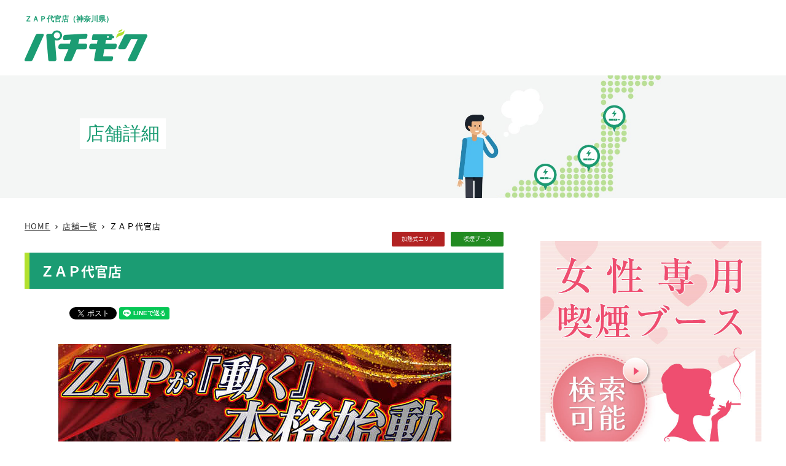

--- FILE ---
content_type: text/html; charset=UTF-8
request_url: https://pachimoku.com/hall/details/116918
body_size: 21868
content:
<!DOCTYPE html>
<html lang="ja" class="col2">
<head>

<title>ＺＡＰ代官店（神奈川県）｜加熱式たばこ（電子タバコ）の吸えるパチンコ店検索サイト パチモク</title>
<meta charset="UTF-8">
<meta name="viewport" content="width=device-width, initial-scale=1.0">
<meta http-equiv="X-UA-Compatible" content="IE=edge">
<meta name="description" content="ＺＡＰ代官店｜加熱式たばこ（電子タバコ）が吸えるパチンコ店を検索するなら、パチモクにお任せください！愛煙家の皆様、ぜひご活用ください。">
<meta name="keywords" content="加熱式たばこ,電子タバコ,パチンコ,全国,喫煙,アイコス,ホール,ＺＡＰ代官店">
<meta name="csrf-token" content="uJhWBNyxfl7IhTfhawocSkfX6iuuDVij5cN6hq3u">

<link rel="stylesheet" href="https://pachimoku.com/_common/css/base.css">
<link rel="stylesheet" href="https://pachimoku.com/_common/css/rwd.css">
<link rel="stylesheet" href="https://pachimoku.com/_common/css/parts.css">
<link rel="stylesheet" href="https://pachimoku.com/_common/css/template.css">

<link rel="stylesheet" href="//fonts.googleapis.com/earlyaccess/notosansjapanese.css">
<link href="https://fonts.googleapis.com/icon?family=Material+Icons" rel="stylesheet">

<link rel="shortcut icon" href="https://johojima.com/pachimoku/favicon.ico" />

<!--[if lt IE 9]>
<script src="./js/html5.js"></script>
<![endif]-->
<script src="https://pachimoku.com/_common/js/jquery.js" charset="utf-8"></script>
<script src="https://pachimoku.com/_common/js/jquery-migrate.js" charset="utf-8"></script>

<script src="https://pachimoku.com/_common/js/banner-side.js" charset="utf-8"></script>

<!-- Global Site Tag (gtag.js) - Google Analytics -->
<script async src="https://www.googletagmanager.com/gtag/js?id=UA-106735472-1"></script>
<script>
  window.dataLayer = window.dataLayer || [];
  function gtag(){dataLayer.push(arguments)};
  gtag('js', new Date());

  gtag('config', 'UA-106735472-1');
</script>
<script data-ad-client="ca-pub-5058195297915448" async src="https://pagead2.googlesyndication.com/pagead/js/adsbygoogle.js"></script>
</head>

<body class="home">

<!--▼サイトヘッダー-->
<header id="top" class="site-header">

	<div class="site-header-in">
		<div class="box-header-cont">
			<div class="header-cont-l">
				<h1 class="site-copy">ＺＡＰ代官店（神奈川県）
</h1>
				<div class="site-img"><a href="https://pachimoku.com"><img src="https://pachimoku.com/_common/images/logo.png" alt="禁煙パチンコポータルサイト" width="415" height="40"/></a></div>
			</div>
			<div class="header-cont-r">
			<script async src="https://pagead2.googlesyndication.com/pagead/js/adsbygoogle.js"></script>
<!-- パチモク上部 -->
<ins class="adsbygoogle"
     style="display:inline-block;width:728px;height:90px"
     data-ad-client="ca-pub-5058195297915448"
     data-ad-slot="5736168251"></ins>
<script>
     (adsbygoogle = window.adsbygoogle || []).push({});
</script>
			</div>
            </div>
		</div>
	<!--</div>-->

	<div class="cover-visual">
		<div class="cover-visual-contents inner clearfix">
				<div class="cover-visual-cont-l utimen-copy">
		<h1 class="utimen">店舗詳細</h1>
	</div>
			<div class="cover-visual-cont-r"><!--<img src="https://pachimoku.com/_common/images/woman.png">--></div>
		</div>
	</div>

</header>
<!--▲サイトヘッダー-->

<div class="main-body">
	<div class="main-body-in">


		
			<!--▼パンくずリスト-->
	<div class="breadcrumb"><a href="https://pachimoku.com">HOME</a>
	 <i class="material-icons ic-breadcrumb">keyboard_arrow_right</i>
	 <a href="https://pachimoku.com/hall">店舗一覧</a>
	 <i class="material-icons ic-breadcrumb">keyboard_arrow_right</i> ＺＡＰ代官店</div>
	<!--▲パンくずリスト-->

		<!--▼メインコンテンツ-->
		
		
	<main>
		<div class="main-conts">

		<section class="section-wrap">
			<div class="section-in">

<p style="text-align:right;margin: -15px 0 0;"><span class="ic-info bg-FireBrick ic-info-details" style="margin:0;">加熱式<br>エリア</span><span class="ic-info bg-ForestGreen ic-info-details" style="margin:0 0 0 10px;">喫煙<br>ブース</span></p>

<h2 style="margin: 10px 0 30px;">ＺＡＰ代官店</h2>

<div class="box-share">
	<ul>
		<!--Facebookボタン-->
		<li>
			<iframe src="https://www.facebook.com/plugins/share_button.php?href=https%3A%2F%2Fpachimoku.com%2F&layout=button&size=small&appId=665523734274863&width=69&height=20" width="69" height="20" style="border:none;overflow:hidden" scrolling="no" frameborder="0" allowfullscreen="true" allow="autoplay; clipboard-write; encrypted-media; picture-in-picture; web-share"></iframe>
		</li>
		<!--ツイートボタン-->
		<li>
			<a href="https://twitter.com/share?ref_src=twsrc%5Etfw" class="twitter-share-button" data-show-count="false">Tweet</a><script async src="https://platform.twitter.com/widgets.js" charset="utf-8"></script>
		</li>
		<!--LINEボタン-->
		<li>
			<div class="line-it-button" data-lang="ja" data-type="share-a" data-ver="3" data-url="https://pachimoku.com/" data-color="default" data-size="small" data-count="false" style="display: none;"></div><script src="https://www.line-website.com/social-plugins/js/thirdparty/loader.min.js" async="async" defer="defer"></script>
		</li>
		<!--はてなボタン-->
		<li>
			<a href="https://b.hatena.ne.jp/entry/" class="hatena-bookmark-button" data-hatena-bookmark-layout="basic-label" data-hatena-bookmark-lang="ja" title="このエントリーをはてなブックマークに追加"><img src="https://b.st-hatena.com/images/v4/public/entry-button/button-only@2x.png" alt="このエントリーをはてなブックマークに追加" width="20" height="20" style="border: none;" /></a><script type="text/javascript" src="https://b.st-hatena.com/js/bookmark_button.js" charset="utf-8" async="async"></script>
		</li>
	</ul>
</div>

<div class="box-top-photo">
	<p>
		<img src="https://pachimoku.com/hallimages/116918_3255.jpg" alt="ＺＡＰ代官店">
	</p>

	
</div>

<h3 class="midashi2">店舗基本情報</h3>


<table class="info_area">
<tbody>
<tr>
	<td class="info-item">店舗名</td>
	<td>ＺＡＰ代官店</td>
</tr>
<tr>
	<td class="info-item">住所</td>
	<td>神奈川県大和市代官3-10-3</td>
</tr>
<tr>
	<td class="info-item">営業時間</td>
	<td>
		
					
												
														
					09:00～22:45
			</td>
</tr>

<tr>
	<td class="info-item">パチンコ台数（料金）</td>
	<td>
					160台
		
								</td>
</tr>
<tr>
	<td class="info-item">スロット台数（料金）</td>
	<td>
					168台
		
								</td>
</tr>

<tr>
	<td class="info-item">総台数</td>
	<td>
					328台
			</td>
</tr>

<tr>
	<td class="info-item">喫煙環境</td>
	<td>
		加熱式たばこプレイエリア完備&nbsp;&nbsp;
		屋内喫煙ブース完備&nbsp;&nbsp;
		</td>
</tr>
<tr>
	<td class="info-item">店舗URL</td>
	<td>
						<a href="https://www.p-world.co.jp/kanagawa/zap-daikan.htm" target="_blank">https://www.p-world.co.jp/kanagawa/zap-daikan.htm</a>
			</td>
</tr>

</tbody>
</table>


<div class="shop-attention">※当サイトの店舗データは<a href="https://p-search.jp/">新ピーサーチ</a>を利用しております</div>

<!-----インフィード広告1----->
<div style="margin-bottom:30px; text-align:center;">
<script async src="https://pagead2.googlesyndication.com/pagead/js/adsbygoogle.js"></script>
<ins class="adsbygoogle"
     style="display:block"
     data-ad-format="fluid"
     data-ad-layout-key="-f9+4w+7x-eg+3a"
     data-ad-client="ca-pub-5058195297915448"
     data-ad-slot="3943098020"></ins>
<script>
     (adsbygoogle = window.adsbygoogle || []).push({});
</script>
</div>

<br />

<div class="shop-attention">※設置機種一覧データは毎週金曜日に自動更新されます（最新データではない可能性がございますのでご了承ください）</div>

<form method="get" action="https://pachimoku.com/hall" id="list_back" name="list_back">
	<div class="box-btn">
		<button class="btn btn-form01 btn-form-orange"><span>店舗一覧に戻る</span></button>
	</div>
</form>

<!-----関連広告1----->
<script async src="https://pagead2.googlesyndication.com/pagead/js/adsbygoogle.js"></script>
<ins class="adsbygoogle"
     style="display:block"
     data-ad-format="autorelaxed"
     data-ad-client="ca-pub-5058195297915448"
     data-ad-slot="5938705972"></ins>
<script>
     (adsbygoogle = window.adsbygoogle || []).push({});
</script>

			</div><!--section-in-->
		</section>


		</div>	
	</main>

		<!--▲メインコンテンツ-->

		
		
																																																																																																																																																																																																																																																								

		<!--▼サブコンテンツ-->
		<aside class="sub-conts">

            <!-----▽サイド／広告▽----->
			<!-----△サイド／広告△----->

			<!-----▽サイド／アドセンス▽----->
            <div class="box-side-bnr">
				<script type="text/javascript">images.put() ;</script>
            </div>
            <!-----△サイド／アドセンス△----->

            <!-----▽サイド／店舗登録申請フォーム▽----->
            <div class="box-side-bnr">
				<a href="/guide">
					<img alt="広告掲載のご案内" src="https://pachimoku.com/_common/images/bnr-tenpo.jpg">
				</a>
			</div>
			<!-----△サイド／店舗登録申請フォーム△----->

			<!-----▽サイド／キーワード検索▽----->
			<section class="section-wrap">
				<div class="section-in">
					<h3 class="section-title obi-sidebar">キーワード検索</h3>
					<div class="search-box">
						<form method="post" action="https://pachimoku.com/hall" id="right_search_free" name="right_search_free">
							<input type="text" name="freeword" value="">
							<button class="btn-search"><img alt="検索" width="32" height="20" src="https://pachimoku.com/_common/images/icon/icon-btn-search.png"></button>

							<input type="hidden" name="_token" value="uJhWBNyxfl7IhTfhawocSkfX6iuuDVij5cN6hq3u">
						</form>
						(店舗名または住所)
					</div>
				</div>
			</section>
			<!-----△サイド／キーワード検索△----->

			<!-----▽サイド／エリア検索▽----->
			<section class="section-wrap">
				<div class="section-in">
					<form method="post" action="https://pachimoku.com/hall" id="right_search" name="right_search">
					<h3 class="section-title obi-sidebar">エリア検索</h3>
					<div class="search-box">
						<div class="menu-side-cont">
							<ul class="of-parent">
								<li>
									<select id="right_category_id" name="right_category_id">
										<option value="">種類を選択</option>
																				<option value="1" >加熱式たばこプレイエリア完備</option>
																				<option value="2" >屋内喫煙ブース完備</option>
																				<option value="3" >女性専用喫煙ブース完備</option>
																			</select>
								</li>
								<li>
									<select id="right_pref" name="right_pref">
										<option value="" selected>都道府県を選択</option>
																																	<option value="1" >北海道</option>
																							<option value="2" >青森県</option>
																							<option value="3" >岩手県</option>
																							<option value="4" >宮城県</option>
																							<option value="5" >秋田県</option>
																							<option value="6" >山形県</option>
																							<option value="7" >福島県</option>
																																												<option value="8" >茨城県</option>
																							<option value="9" >栃木県</option>
																							<option value="10" >群馬県</option>
																							<option value="11" >埼玉県</option>
																							<option value="12" >千葉県</option>
																							<option value="13" >東京都</option>
																							<option value="14" >神奈川県</option>
																																												<option value="15" >新潟県</option>
																							<option value="16" >富山県</option>
																							<option value="17" >石川県</option>
																							<option value="18" >福井県</option>
																							<option value="19" >山梨県</option>
																							<option value="20" >長野県</option>
																							<option value="21" >岐阜県</option>
																							<option value="22" >静岡県</option>
																							<option value="23" >愛知県</option>
																							<option value="24" >三重県</option>
																																												<option value="25" >滋賀県</option>
																							<option value="26" >京都府</option>
																							<option value="27" >大阪府</option>
																							<option value="28" >兵庫県</option>
																							<option value="29" >奈良県</option>
																							<option value="30" >和歌山県</option>
																																												<option value="31" >鳥取県</option>
																							<option value="32" >島根県</option>
																							<option value="33" >岡山県</option>
																							<option value="34" >広島県</option>
																							<option value="35" >山口県</option>
																							<option value="36" >徳島県</option>
																							<option value="37" >香川県</option>
																							<option value="38" >愛媛県</option>
																							<option value="39" >高知県</option>
																																												<option value="40" >福岡県</option>
																							<option value="41" >佐賀県</option>
																							<option value="42" >長崎県</option>
																							<option value="43" >熊本県</option>
																							<option value="44" >大分県</option>
																							<option value="45" >宮崎県</option>
																							<option value="46" >鹿児島県</option>
																							<option value="47" >沖縄県</option>
																														</select>
								</li>
								<li><button class="btn btn-form01 btn-form-green"><span>この条件で検索する</span></button></li>
							</ul>
						</div>
					</div>

					<input type="hidden" name="_token" value="uJhWBNyxfl7IhTfhawocSkfX6iuuDVij5cN6hq3u">
					</form>
				</div>
			</section>
			<!-----△サイド／エリア検索）△----->

<div class="box-side-bnr">
<script async src="https://pagead2.googlesyndication.com/pagead/js/adsbygoogle.js"></script>
<!-- パチモクリンク広告1 -->
<ins class="adsbygoogle"
     style="display:block"
     data-ad-client="ca-pub-5058195297915448"
     data-ad-slot="3498770112"
     data-ad-format="link"
     data-full-width-responsive="true"></ins>
<script>
     (adsbygoogle = window.adsbygoogle || []).push({});
</script>
</div>

			<!-----▽サイド／情報島+▽----->
			<div class="box-side-bnr">
				<a href="https://p-johojima.jp/">
					<img alt="情報島+" src="https://pachimoku.com/_common/images/johojima_plus_bnr.png">
				</a>
			</div>
			<!-----△サイド／情報島+△----->

		</aside>
		<!--▲サブコンテンツ-->
	
	</div><!--main-body-in-->
</div><!--main-body-->

<!--▼エリア検索-->
<div id="box-border-searcharea">
	<div class="box-searcharea">
		<div class="searcharea-title">エリア別検索</div>
		<ul class="searcharea-list">
						<li>
				<dl class="searcharea-txt">
					<dt>北海道・東北</dt>
										<dd><a href="https://pachimoku.com/pref/hokkaido">北海道</a></dd>
										<dd><a href="https://pachimoku.com/pref/aomori">青森県</a></dd>
										<dd><a href="https://pachimoku.com/pref/iwate">岩手県</a></dd>
										<dd><a href="https://pachimoku.com/pref/miyagi">宮城県</a></dd>
										<dd><a href="https://pachimoku.com/pref/akita">秋田県</a></dd>
										<dd><a href="https://pachimoku.com/pref/yamagata">山形県</a></dd>
										<dd><a href="https://pachimoku.com/pref/fukushima">福島県</a></dd>
									</dl>
			</li>
						<li>
				<dl class="searcharea-txt">
					<dt>関東・甲信越</dt>
										<dd><a href="https://pachimoku.com/pref/ibaraki">茨城県</a></dd>
										<dd><a href="https://pachimoku.com/pref/tochigi">栃木県</a></dd>
										<dd><a href="https://pachimoku.com/pref/gunma">群馬県</a></dd>
										<dd><a href="https://pachimoku.com/pref/saitama">埼玉県</a></dd>
										<dd><a href="https://pachimoku.com/pref/chiba">千葉県</a></dd>
										<dd><a href="https://pachimoku.com/pref/tokyo">東京都</a></dd>
										<dd><a href="https://pachimoku.com/pref/kanagawa">神奈川県</a></dd>
									</dl>
			</li>
						<li>
				<dl class="searcharea-txt">
					<dt>東海・北陸</dt>
										<dd><a href="https://pachimoku.com/pref/niigata">新潟県</a></dd>
										<dd><a href="https://pachimoku.com/pref/toyama">富山県</a></dd>
										<dd><a href="https://pachimoku.com/pref/ishikawa">石川県</a></dd>
										<dd><a href="https://pachimoku.com/pref/fukui">福井県</a></dd>
										<dd><a href="https://pachimoku.com/pref/yamanashi">山梨県</a></dd>
										<dd><a href="https://pachimoku.com/pref/nagano">長野県</a></dd>
										<dd><a href="https://pachimoku.com/pref/gifu">岐阜県</a></dd>
										<dd><a href="https://pachimoku.com/pref/shizuoka">静岡県</a></dd>
										<dd><a href="https://pachimoku.com/pref/aichi">愛知県</a></dd>
										<dd><a href="https://pachimoku.com/pref/mie">三重県</a></dd>
									</dl>
			</li>
						<li>
				<dl class="searcharea-txt">
					<dt>関西</dt>
										<dd><a href="https://pachimoku.com/pref/shiga">滋賀県</a></dd>
										<dd><a href="https://pachimoku.com/pref/kyoto">京都府</a></dd>
										<dd><a href="https://pachimoku.com/pref/osaka">大阪府</a></dd>
										<dd><a href="https://pachimoku.com/pref/hyogo">兵庫県</a></dd>
										<dd><a href="https://pachimoku.com/pref/nara">奈良県</a></dd>
										<dd><a href="https://pachimoku.com/pref/wakayama">和歌山県</a></dd>
									</dl>
			</li>
						<li>
				<dl class="searcharea-txt">
					<dt>中国・四国</dt>
										<dd><a href="https://pachimoku.com/pref/tottori">鳥取県</a></dd>
										<dd><a href="https://pachimoku.com/pref/shimane">島根県</a></dd>
										<dd><a href="https://pachimoku.com/pref/okayama">岡山県</a></dd>
										<dd><a href="https://pachimoku.com/pref/hiroshima">広島県</a></dd>
										<dd><a href="https://pachimoku.com/pref/yamaguchi">山口県</a></dd>
										<dd><a href="https://pachimoku.com/pref/tokushima">徳島県</a></dd>
										<dd><a href="https://pachimoku.com/pref/kagawa">香川県</a></dd>
										<dd><a href="https://pachimoku.com/pref/ehime">愛媛県</a></dd>
										<dd><a href="https://pachimoku.com/pref/kochi">高知県</a></dd>
									</dl>
			</li>
						<li>
				<dl class="searcharea-txt">
					<dt>九州・沖縄</dt>
										<dd><a href="https://pachimoku.com/pref/fukuoka">福岡県</a></dd>
										<dd><a href="https://pachimoku.com/pref/saga">佐賀県</a></dd>
										<dd><a href="https://pachimoku.com/pref/nagasaki">長崎県</a></dd>
										<dd><a href="https://pachimoku.com/pref/kumamoto">熊本県</a></dd>
										<dd><a href="https://pachimoku.com/pref/oita">大分県</a></dd>
										<dd><a href="https://pachimoku.com/pref/miyazaki">宮崎県</a></dd>
										<dd><a href="https://pachimoku.com/pref/kagoshima">鹿児島県</a></dd>
										<dd><a href="https://pachimoku.com/pref/okinawa">沖縄県</a></dd>
									</dl>
			</li>
					</ul>
	</div>
</div>
<!--▲エリア検索-->

<!--▼サイトフッター-->
<footer class="site-footer">
	<div class="site-footer-in">
		<div class="site-footer-conts">
			<ul class="site-footer-nav">
				<li><a href="https://pachimoku.com/info">当サイトについて</a></li>
				
				<li><a href="https://vsearch.co.jp/inquiry">お問い合わせ</a></li>
				<li><a href="https://pachimoku.com/booth">喫煙ブース業者一覧</a></li>
			</ul>
			<p class="site-footer-logo"><img src="https://pachimoku.com/_common/images/logo2.png"></p>
			<p class="site-footer-comp">
			株式会社ビジョンサーチ社<br>
			〒105-0004 東京都港区新橋3-9-10 天翔新橋ビル1階<br>
			<span>TEL：03-5472-7035</span>
			</p>
		</div>
	</div>
	<div class="copyright">
		<p><small>&copy; 2021 PACHI-MOKU 当サイト内の文章・画像等の内容の無断転載及び複製等の行為はご遠慮ください。</small></p>
	</div>
</footer>
<!--▲サイトフッター-->


<!--▼ページトップ-->
<p class="page-top"><a href="#top"><img class="over" src="https://pachimoku.com/_common/images/common/page-top_off.png" alt="ページの先頭へ"></a></p>
<!--▲ページトップ-->

<script src="https://pachimoku.com/_common/js/utility.js" charset="utf-8"></script>

<script src="https://pachimoku.com/_common/js/adv_banner.js" charset="utf-8"></script>


</body>
</html>

--- FILE ---
content_type: text/html; charset=UTF-8
request_url: https://pachimoku.com/pachimoku/_common/adv/json/data.json
body_size: 3473
content:
<!DOCTYPE html>
<html lang="ja" class="col2">
<head>

<title>パチモク｜404 Not Found</title>
<meta charset="UTF-8">
<meta name="viewport" content="width=device-width, initial-scale=1.0">
<meta http-equiv="X-UA-Compatible" content="IE=edge">
<meta name="description" content="">
<meta name="keywords" content="">

<meta name="robots" content="noindex,nofollow,noarchive" />

<link rel="stylesheet" href="https://pachimoku.com/_common/css/base.css">
<link rel="stylesheet" href="https://pachimoku.com/_common/css/rwd.css">
<link rel="stylesheet" href="https://pachimoku.com/_common/css/parts.css">
<link rel="stylesheet" href="https://pachimoku.com/_common/css/template.css">

<link rel="stylesheet" href="//fonts.googleapis.com/earlyaccess/notosansjapanese.css">
<link href="https://fonts.googleapis.com/icon?family=Material+Icons" rel="stylesheet">

<link rel="shortcut icon" href="https://johojima.com/pachimoku/favicon.ico">

<!--[if lt IE 9]>
<script src="./js/html5.js"></script>
<![endif]-->
<script src="https://www.googletagservices.com/activeview/js/current/osd.js?cb=%2Fr20100101"></script><script src="https://partner.googleadservices.com/gampad/cookie.js?domain=pachimoku.com&amp;callback=_gfp_s_&amp;client=ca-pub-5058195297915448&amp;cookie=ID%3Dfd2c4a348308a569%3AT%3D1596066220%3AS%3DALNI_Mb_DVF-IuBfLT2ywQVl2HUBlJA0Ng"></script><script src="https://pagead2.googlesyndication.com/pagead/js/r20200831/r20190131/show_ads_impl_fy2019.js" id="google_shimpl"></script><script type="text/javascript" async="" src="https://www.google-analytics.com/analytics.js"></script><script src="https://pachimoku.com/_common/js/jquery.js" charset="utf-8"></script>
<script src="https://pachimoku.com/_common/js/jquery-migrate.js" charset="utf-8"></script>

<body class="home">

<header id="top" class="site-header">

	<div class="site-header-in">
		<div class="box-header-cont">
			<div class="header-cont-l">
				<h1 class="site-copy">たばこの吸えるパチンコ店検索サイト</h1>
				<div class="site-img"><a href="https://pachimoku.com"><img src="https://pachimoku.com/_common/images/logo.png" alt="禁煙パチンコポータルサイト" width="415" height="40"></a></div>
			</div>
		</div>
	</div>

</header>

<div class="main-body" style="height: auto !important;">
	<div class="main-body-in" style="height: auto !important;">
	<main>
		<div>
			<section class="section-wrap">
				<div class="section-in">
					<h2>404 Not Found</h2>
					<h2 class="maincopy">ページが見つかりません。</h2>
				</div>
			</section>
		</div>
	</main>
	</div>
</div>

<footer class="site-footer">
	<div class="site-footer-in">
		<div class="site-footer-conts">
			<ul class="site-footer-nav">
				<li><a href="https://pachimoku.com/info">当サイトについて</a></li>
				
				<li><a href="https://vsearch.co.jp/inquiry">お問い合わせ</a></li>
			</ul>
			<p class="site-footer-logo"><img src="https://pachimoku.com/_common/images/logo2.png"></p>
			<p class="site-footer-comp">
			株式会社ビジョンサーチ社<br>
			〒105-0004 東京都港区新橋3-9-10 天翔新橋ビル1階<br>
			<span>TEL：03-5472-7035</span>
			</p>
		</div>
	</div>
	<div class="copyright">
		<p><small>© 2021 PACHI-MOKU 当サイト内の文章・画像等の内容の無断転載及び複製等の行為はご遠慮ください。</small></p>
	</div>
</footer>

</body>
</html>


--- FILE ---
content_type: text/html; charset=utf-8
request_url: https://www.google.com/recaptcha/api2/aframe
body_size: 251
content:
<!DOCTYPE HTML><html><head><meta http-equiv="content-type" content="text/html; charset=UTF-8"></head><body><script nonce="K6Jo4F94tiF7NZQTkWR3Tg">/** Anti-fraud and anti-abuse applications only. See google.com/recaptcha */ try{var clients={'sodar':'https://pagead2.googlesyndication.com/pagead/sodar?'};window.addEventListener("message",function(a){try{if(a.source===window.parent){var b=JSON.parse(a.data);var c=clients[b['id']];if(c){var d=document.createElement('img');d.src=c+b['params']+'&rc='+(localStorage.getItem("rc::a")?sessionStorage.getItem("rc::b"):"");window.document.body.appendChild(d);sessionStorage.setItem("rc::e",parseInt(sessionStorage.getItem("rc::e")||0)+1);localStorage.setItem("rc::h",'1765918491050');}}}catch(b){}});window.parent.postMessage("_grecaptcha_ready", "*");}catch(b){}</script></body></html>

--- FILE ---
content_type: text/css
request_url: https://pachimoku.com/_common/css/parts.css
body_size: 30974
content:
@charset "utf-8";

body{ overflow:hidden;}

h1.utimen{
    font-size: 3em !important;
    line-height: 140% !important;
    font-weight: 400 !important;
    color: #1b9c73;
    display: inline-block;
    padding: 4px 10px;
    background-color: white;
}

@media only screen and (max-width: 736px){
	
	h1.utimen{ text-align:center; }
	.menu-side-cont ul li select{font-size: 1.6rem !important;}
	.menu-btn-input{font-size: 1.6rem !important;}
}

h2.maincopy{
    font-size: 1.6em !important;
    line-height: 160% !important;
    font-weight: 300 !important;
    border: none !important;
    background-color: #fff !important;
    color: #000;
    margin: 0 0 -30px 0 !important;
    padding: 0;
}

@media only screen and (max-width: 736px){
    h2.maincopy{ margin: 0 0 -20px 0 !important;}
}

.site-footer-nav li a{padding: 0 0 0 10px;}

@media only screen and (max-width: 736px){

.site-footer-nav li{ margin: 0 0 10px 20px !important; }

.site-header-conts { padding:0; margin:0; }
	
.sub-conts .section-wrap .section-in .section-title{
	margin:0 ;
    padding:0 ;
}

.main-body h3{ margin:0; padding:0; }
.sub-conts .section-wrap .section-in { padding:20px; margin:0 0 30px 0; }

.site-title{ display:block; text-align:center;}
.site-title img{ width:200px; margin:0 auto; padding:0;}

.site-header-in {
        padding: 0;
    margin: 0;
}
.main-body {
    margin-top: 20px !important;}

}

/* CSS Document */

.obi-search{
	border: none !important;
    margin: 0 auto 2.4em;
    padding: 6px 0;
    width: 100%;
    text-align: center;
    background-color: #ececec;
    color: #333;
    font-weight: 400;
    position: relative;
    font-size: 1.4em;
	}
.obi-search::after{
	position:absolute;
	left:49%;
	color:#ececec;
    /*font-family: 'Material Icons';*/
    content: '▼';
    display: inline-block;
	top:26px;
	font-size: 16px !important;
    -webkit-font-smoothing: antialiased;
    text-rendering: optimizeLegibility;
    -moz-osx-font-smoothing: grayscale;
    font-feature-settings: 'liga';
	}

/* .search_select{ width:100%; padding:0; margin: 0 0 3em 0; } */
.search_select{ width:100%; padding:0; margin: 0 0 3em 0; text-align: center; }
.search_select ul{ overflow:hidden; margin: 0 -2% 0 0; padding: 0; font-size: 15px;
    color: #333; }
.search_select ul li{ 
	/* width:48%; */
	/* width:30%; */
	/*width:45%;*/
	float:left;
	margin:0 2% 0 0;
	list-style-type:none;
	text-align:center;
	background-color: #ececec;
	-webkit-box-sizing: border-box !important;
    -moz-box-sizing: border-box !important;
    box-sizing: border-box !important;
	padding: 10px 0;
    border: solid 2px #999;
	color: #333;
    display: inline-block;}
.search_select ul li br{ display:none; }
/* .search_select ul li.l-cont{ float:left; } */
.search_select ul li:nth-child(1){ width:37%;}
.search_select ul li:nth-child(2){ width:27%;}
.search_select ul li:nth-child(3) {
    width: 30%;
    background-color: #ffe9e9;
    border-color: #e1aaa6;
}
.search_select ul li.l-cont {
    float: left;
    margin: 0 2% 0 0;
}
.search_select ul li.r-cont{ float:right; }
@media only screen and (max-width: 768px){
	
.search_select ul{ font-size:12px; }
.search_select ul li{ padding:10px 6px; text-align:center;}
.search_select ul li br{ display:block; }
	
}

@media only screen and (max-width: 480px){
	
.search_select ul{ font-size:11px; line-height: 1.4; }
.search_select ul li{ padding:8px 4px;}
.search_select ul li:nth-child(1){ width:35%;}
.search_select ul li:nth-child(3) { width: 32%; }

}

table.search_area{
	width: 100%;
	padding:0; margin:0;
	padding: 0;
	border-top: 1px solid #cfcfcf;
	border-left: 1px solid #cfcfcf;
	vertical-align:middle;
	font-size:1.4em;
}

table.search_area tbody{}

table.search_area th,td{
	    padding: 1em 1em;
	/*padding: 1.25em 1em;*/
	border-right: 1px solid #cfcfcf;
	border-bottom: 1px solid #cfcfcf;
}

table.search_area th{
	background-color: #e2e2e2;
	font-weight: bold;
	text-align: left;
	white-space: nowrap;
	border-bottom: solid 1px #cfcfcf !important;
}

table.search_area thead th{
	background-color: #9aa4af;
	color: #fff;
	text-align: center;
}
.search_area-title a{ text-decoration:underline !important; color:#333;} 
.search_area-title a:hover{ text-decoration:none !important;} 

ul.map_area{ margin:0; padding:0;}
/* ul.map_area li{ list-style-type:none; display:inline-block;} */
ul.map_area li{ list-style-type:none; display:inline-block; width: 120px;}


.box-btn{ margin:3em auto; width:100%; text-align:center; }
.btn-input {
	background: url(../images/btn-kensaku.png) left top no-repeat;
	width:336px;
	height:60px;
	border:none;
    /*width: 100%;
    height: 60px;
    line-height: 40px;
    font-size: 2rem;
    font-weight: bold;
    border: 0;
    -webkit-border-radius: 3px;
    -moz-border-radius: 3px;
border-radius: 6px;
    border: solid 3px #fff;
    text-align: center;
background: rgba(164,179,87,1);
background: -moz-linear-gradient(top, rgba(164,179,87,1) 0%, rgba(0,143,55,1) 100%);
background: -webkit-gradient(left top, left bottom, color-stop(0%, rgba(164,179,87,1)), color-stop(100%, rgba(0,143,55,1)));
background: -webkit-linear-gradient(top, rgba(164,179,87,1) 0%, rgba(0,143,55,1) 100%);
background: -o-linear-gradient(top, rgba(164,179,87,1) 0%, rgba(0,143,55,1) 100%);
background: -ms-linear-gradient(top, rgba(164,179,87,1) 0%, rgba(0,143,55,1) 100%);
background: linear-gradient(to bottom, rgba(164,179,87,1) 0%, rgba(0,143,55,1) 100%);
filter: progid:DXImageTransform.Microsoft.gradient( startColorstr='#a4b357', endColorstr='#008f37', GradientType=0 );
-webkit-box-shadow: 2px 3px 5px 0px rgba(0,0,0,0.34);
-moz-box-shadow: 2px 3px 5px 0px rgba(0,0,0,0.34);
box-shadow: 2px 3px 5px 0px rgba(0,0,0,0.34);
    color: #ffffff;
	position:relative;*/
}

.site-footer-conts{ margin:0; padding:1.5em 0;}
.site-footer-logo{ text-align:center; margin:1.5em auto;}
.site-footer-comp{ text-align:center; margin:1.5em auto 0; font-size:1.6rem;}
.site-footer-comp span{ font-family:"Arial Black", Gadget, sans-serif; font-size:2.4rem;}

@media only screen and (max-width: 736px){
th.search_area-title{
    display: block;
	padding: 1em 0.75em 0.9em !important;
}
td.search_area-cont {
    display: block;
	padding: 1em 0.75em 0.9em !important;
}
ul.map_area li {
    width: 100px;
}
}

/* メインイメージ */

h1{
	font-family: "游ゴシック", "Yu Gothic", "Yu Gothic Medium", "游ゴシック Medium", YuGothic, "游ゴシック体","ヒラギノ角ゴ Pro W3", "メイリオ", sans-serif;
    font-size: 26px !important;
    line-height: 140% !important;
    font-weight: bold !important;
    line-height: 1.6 !important;
    color: #000000;
	/*text-shadow:1px 1px 1px rgba(0,0,0,0.38);*/ }

.cover-visual {
	background-color: #f4f6f5;
	height: 200px;
	background-position: center center;
	background-repeat: no-repeat;
	background-size: cover;
	position: relative;
	font-weight: bold;
	color: #FFF;
	overflow: hidden;
	/*background-image: url(../images/bgmain.jpg);*/
}

.inner {
    width: 1020px;
	height:200px;
    margin-right: auto;
    margin-left: auto;
	background-image: url(../images/bgpachi.jpg);
	background-position: center center;
	background-repeat: no-repeat;
	background-size: cover;
}

.cover-visual .cover-visual-contents .cover-visual-cont-l {
    float: left;
    width: 600px;
    padding-top: 46px;
}

.cover-visual .cover-visual-contents .cover-visual-cont-r {
    float: right;
    margin-top: 10px;
}
.cover-visual .cover-visual-contents .cover-visual-cont-r img{ width:180px;}

@media only screen and (max-width: 1200px){

.inner {width: 100%;}
.cover-visual .cover-visual-contents .cover-visual-cont-l {
    width: 55%;
    padding-left: 10%;
    padding-top: 40px;

}
.cover-visual .cover-visual-contents .cover-visual-cont-r {
	width:30%;
}
	
}

@media only screen and (max-width: 736px){
	
.inner {width: 100%;}
.cover-visual {
	height: auto;
	display:none !important;
}
.cover-visual img{ width:40%; }
.cover-visual .cover-visual-contents .cover-visual-cont-l {
	float:none;
	display:block;
	width:90%;
	margin:0 auto;
	padding: 20px;
}
.cover-visual .cover-visual-contents .cover-visual-cont-r {
	float:none;
	display:block;
	width:90%;
	margin:0 auto;
	text-align:center;
}
	
}

.title-img{ margin:0 0 14px 0; }
.title-img img{ width:60%;}

/* エリア検索 */

.menu-side-cont{width:100%; margin:0 auto; padding:0;}
.menu-side-cont ul{ margin:0; padding:0; text-align: center;}
.menu-side-cont ul li {
    width: 100%;
    margin: 0 3% 3.5% 0;
	display:inline-block;
}
.menu-side-cont ul li select { font-size:1.6rem;}
/*.menu-side-cont ul li{ width:22%; margin:0 3% 0 0; display:inline-block;}*/
.menu-side-cont ul li:last-child{ margin:0 0 0 0 !important;}
.menu-side-cont ul li select{
	width:100%;
	font-family: 'Noto Sans Japanese', serif;
	-webkit-appearance: none;
    -moz-appearance: none;
    appearance: none;
    text-indent: 1em;
    background:#fff url(https://www.kosodate-maps.com/img/arw_select_down.png) no-repeat;
    background-size:30px 20px;
    background-position: right center;
    height: 40px;
    line-height: 30px;
    font-size: 1.4rem;
    vertical-align: middle;
    color: #456b0e;
	border-radius: 3px;
    -webkit-border-radius: 3px;
    -moz-border-radius: 3px;
	border: solid 2px #abcd04 !important;
	-webkit-box-sizing: border-box !important;
	-moz-box-sizing: border-box !important;
	box-sizing: border-box !important;
	border: none;
	}
 /* for firefox */
@-moz-document url-prefix() {
    .menu-side-cont ul li select{
    border:none;
    }
}
.menu-btn-input {
    width: 100%;
    height: 40px;
    line-height: 40px;
    font-size: 1.4rem;
    font-weight: bold;
    border: 0;
    -webkit-border-radius: 3px;
    -moz-border-radius: 3px;
    border-radius: 3px;
    text-align: center;
    background-color: #008f37;
    color: #ffffff;
}

/* ヘッダー */

.box-header-cont {
	display:table;
	table-layout:fixed;
	width: 100%;
	padding:15px 0;
	/*overflow: hidden;*/
}

.header-cont-l{ display:table-cell; width: 30%; vertical-align: middle; padding: 0 4% 0 0;}

.header-cont-l h1.site-copy{
	display: block;
    color: #1b9c73;
    font-size: 1.2em !important;
	font-weight: 600 !important;
	margin:0 0 6px 0;}
.header-cont-l .site-img{ display:block; }
.header-cont-l .site-img img{ width:200px;}

.header-cont-r{ display:table-cell; vertical-align: middle; width: 65%; text-align: right;}

@media only screen and (max-width : 736px){
	
	.box-header-cont { display:block; text-align:center; padding:0 0 15px 0; }
	.header-cont-l{ display:block; vertical-align: middle; width:100%;}
	.header-cont-r{ display:none; width:100%; }
	.header-cont-l h1.site-copy{
		background-color: #1b9c73;
		color: #fff;
		padding: 6px 0;
		margin:0 0 12px 0;
		font-weight: 200 !important;}
	
	}

/* ランキング */

table.rank_area{
	width: 100%;
	padding:0; margin:0 0 30px 0;
	padding: 0;
	/*border-top: 1px solid #cfcfcf;
	border-left: 1px solid #cfcfcf;
	border-bottom: 1px solid #cfcfcf;*/
	vertical-align:middle;
	font-size:1.4em;
}

table.rank_area tbody{}

table.rank_area td{
	padding: 1em 0.75em 0.75em;
	vertical-align: top;
	border-right:none;
	/*border-right: 1px solid #cfcfcf;*/
	border-bottom: none;
	/*border-bottom: 1px solid #cfcfcf;*/
}
table.rank_area td a{ text-decoration:underline !important;}
table.rank_area td a:hover{ text-decoration:none !important;}
/*table.rank_area td.last-style{border-bottom: 1px solid #cfcfcf;}*/

table.rank_area th.obi-rank{
	color:#fff;
	font-weight: 800;
	text-align:center;
	font-size:2rem;
	line-height: normal;
	padding:0.75em;
	position:relative;
	z-index: 2;
}

table.rank_area th.obi-rank:before {
    position: absolute;
    top: 5px;
    left: 5px;
    bottom: 5px;
    right: 5px;
    content: "";
    /* border: #ddd 1px solid; */
    border: solid 1px #ffffff8c;
    /* background: #fefefe; */
    z-index: -2;
}

.bg-rank-pachi{ background-color:#B20000;}
.bg-rank-slot{ background-color:#2f4196;}

table.rank_area thead th{
	background-color: #9aa4af;
	color: #fff;
	text-align: center;
}

ul.rank-list{ overflow:hidden;}
ul.rank-list li.list-l-cont{ float:left;}
ul.rank-list li.list-r-cont{ float:right;}

ul.rank-list li.list-l-cont p{ display:table; table-layout:fixed;}

/*.obi-rank{ display:table; vertical-align:middle; width:100%; text-align:center; table-layout:fixed; padding:1em; }*/
.obi-rankimg{ vertical-align: middle;
    display: inline-block;
    margin: 0 10px 0 0;}
.obi-ranktxt{ vertical-align: middle;}

.ic-rank1{ display:table-cell; vertical-align:middle; padding: 2px 4px; width:30px; text-align:center;
    margin: 0; background-color:#FF7F00; color:#fff; font-weight:800; font-size:1em; line-height:normal;
	border-radius: 2px; -webkit-border-radius: 2px; -moz-border-radius: 2px;}
.ic-rank2{ display:table-cell; vertical-align:middle; padding: 2px 4px; width:30px; text-align:center;
    margin: 0; background-color:#555555; color:#fff; font-weight:800; font-size:1em; line-height:normal;
	border-radius: 2px; -webkit-border-radius: 2px; -moz-border-radius: 2px;}
.bg-rank{ /*background-color:#EEEEEE;*/ background-color: #f3f3f3;
    background-image: repeating-linear-gradient(-45deg, transparent, transparent 2px, rgba(255,255,255,.5) 2px, rgba(255,255,255,.5) 4px);
}
ul.rank-list li.list-l-cont a{ display:table-cell; padding:0 0 0 10px;}

.number{ text-align:left; width:auto; width:6%; white-space: nowrap;}
.maker{ text-align:left; width:auto; width:20%; /*padding: 0 !important;*/}
.maker span{
	display: block;
	padding: 0 4px;
	white-space: nowrap;
    background-color: #ffffff;
    color: #555;
    text-align: center;
    border: solid 2px #c5c5c5;
    border-radius: 2px;
    -webkit-border-radius: 2px;
    -moz-border-radius: 2px;
    font-size: 0.8em;
	-webkit-box-sizing: border-box !important;
    -moz-box-sizing: border-box !important;
    box-sizing: border-box !important;}
.pname{ text-align:left; width:64%;}
.dai{ text-align:right; width:10%;}
.dai span{
	    display: block;
		white-space: nowrap;
		padding:2px 6px;
    background-color: #e2e2e2;
    text-align: center;
    color: #555555;
    border-radius: 2px;
    -webkit-border-radius: 2px;
    -moz-border-radius: 2px;}

@media only screen and (max-width : 736px){
.ic-rank1 { width: 30px;}
.ic-rank2 { width: 30px;}

ul.rank-list li.list-r-cont{ display:none; }

.obi-search::after {
    top: 20px;
}


}

/* サイドバー */

.box-side-bnr{ margin:0 auto 30px; text-align:center; }
.box-side-bnr img{ width:100%;}
.box-side-bnr p{ margin:0 0 30px 0; } 
.side-bnr-nav{ position: relative; }
.side-bnr-fixed{
	width:300px;
    position: fixed;
    top: 20px;
}

@media only screen and (max-width : 736px){
.obi-sidebar{ margin:0 0 25px 0 !important; display:block;}
}

/* パン屑 */

.breadcrumbs-in {
    font-size: 1.3em;
}
.breadcrumbs-in li:before{ display:none;}
/*.breadcrumbs-in li:last-child{ background-image:none; font-weight:400;}*/

.breadcrumbs-in a {
    color: #333;
    line-height: 120%;
}

/* 内面ヘッダー */

.utimen-cover-visual{ height:200px !important; }
.utimen-copy{ padding-top: 70px !important;}
.utimen-woman{ width:200px !important; margin: 0 !important;}

@media only screen and (max-width : 736px){
.utimen-woman{ display:none !important; } 
.utimen-copy{ padding-top: 15px !important;}
.utimen-cover-visual{ height:auto !important; padding: 20px !important;}
}

/* 広告募集 */
.recruitment{
    color: red;
    text-align: center;
    font-size: 18px;
    font-weight: bold;
    margin-bottom: -3px;
}


/* 検索結果 */

/* .tit-hall{ width:20%;}
.tit-address{ width:55%;} */
.tit-hall{ width:40%;}
.tit-address{ width:35%;}
.tit-p{width:5%; text-align:center;}
.tit-s{width:5%; text-align:center;}
.tit-all{width:5%; text-align:center;}
.tit-info{ width:10%; text-align:center;}
.cell-left{ text-align:left !important; }
.cell-center{ text-align:center !important;}
.cell-right{ text-align:right !important;}

table.result_area{
	width: 100%;
	padding:0; margin:0 0 30px 0;
	border-top: 1px solid #cfcfcf;
	border-left: 1px solid #cfcfcf;
	vertical-align:middle;
	font-size:1.4em;
	line-height: 120%;
}

table.result_area td{ text-align:right;}

table.result_area th{
	padding: 1.25em 1em;
	text-align:center;
	border-right: 1px solid #cfcfcf;
	border-bottom: 1px solid #cfcfcf;
}
table.result_area tr.bg-result_area{ 
	background-color: #e2e2e2;
	font-weight:600;}

table.result_area th{
	background-color: #e2e2e2;
	font-weight: bold;
	white-space: nowrap;
}

table.result_area thead th{
	background-color: #9aa4af;
	color: #fff;
	text-align: center;
}

table.result_area br{ display:none; } 

.box-terms{ 
    padding: 0;
    margin: 0 0 30px 0;
    background-color: #fdfff5;
    border: solid 1px #abcd04;
    padding: 20px 20px 10px 20px;
    font-size: 1.4em;
    color: #008f37;}
.box-terms span{ display: inline-block;
    margin: 0 10px 10px 0;
    padding: 5px 10px;
        background-color: #abcd04;
    color: #fff;
	border-radius: 2px; -webkit-border-radius: 2px; -moz-border-radius: 2px;}
h3.midashi {
	margin: 0 0 30px 0;
    padding: 7px 0 7px 10px;
    border: 3px double #1b9c73;
    font-size: 1.6em;
    color: #1b9c73;
    font-weight: bold;
}
h3.midashi:after{ display:none;}
.box-applicable{ margin:0 0 15px 0; font-size:1.6em;}
.box-applicable span{ font-size:2em; font-weight:600; color: #ff9200; }

.ic-info{ display:inline-block; padding:4px 4px; color:#fff; font-size:0.9em !important; border-radius: 2px; -webkit-border-radius: 2px; -moz-border-radius: 2px; white-space: nowrap;width: 100%;}
.ic-info br{ display:none !important;}
@media only screen and (max-width : 736px){
table.result_area br{ display:inline; } 
.ic-info br{ display:inline !important;}
}

.ic-info-details {width: 10%; text-align: center;}


/*-----パン屑-----*/

.breadcrumb {
    margin: 0 auto;
    padding:0 0 15px 0;
    font-size: 1.3rem;
    letter-spacing: 0.1rem;
}
.ic-breadcrumb {
    font-size: 12px !important;
    vertical-align: middle;
}

@media only screen and (max-width : 736px){
.breadcrumb{ padding:0 15px; margin: 0 0 15px 0; } 
}

/*-----ニュース-----*/
.box-news{
		border: none;
         width: 100%;
         /* height: 260px;
         height: 520px; */
         height: 340px;
         padding: 0.5em;
         overflow: auto;
	box-sizing: border-box !important;
    -webkit-box-sizing: border-box !important;
    -moz-box-sizing: border-box !important;
    -ms-box-sizing: border-box !important;
    -o-box-sizing: border-box !important;}
ul.news-cont{ 
	padding: 0 0 10px 0;
    margin: 0 0 10px 0;
    border-bottom: dotted 1px #cfcfcf;}
ul.news-cont li.news-cont-diary{ font-size:1.2em; color:#999; font-weight:bold;}
/* ul.news-cont li.news-cont-txt a{ font-size:1.4em; } */
.news-cont-txt { font-size:1.4em; } 
.news-cont-txt a{ text-decoration:underline !important;}
.news-cont-txt a:hover{ text-decoration:none !important;}

.box-news2{margin: 20px auto;padding: 10px 18px 0;background-color: #f4fbd8;}
.box-news2 ul.news-cont{border-bottom:none;}

/*-----ページャー-----*/

.pager {
    overflow: hidden;
}
 
.pager ul {
    list-style: none;
    position: relative;
    left: 50%;
    float: left;
}
 
.pager ul li {
    margin: 0 1px;
    position: relative;
    left: -50%;
    float: left;
}
 
.pager ul li span,
.pager ul li a {
display: block;
    font-size: 1.2em;
    padding: 0.4em 1em;
    border-radius: 3px;
}
 
.pager ul li a {
    background: #EEE;
    color: #000;
    text-decoration: none;
}
 
.pager ul li a:hover {
    background: #333;
    color: #FFF;
}

.current{ background-color:#fff; color:#000;}

/*-----店舗情報-----*/

h3.midashi2{
	margin: 0 0 30px 0;
	border-bottom: solid 1px #c7c7c7;
	border-left: solid 4px #1b9c73;
    color: #1b9c73;
    padding: 4px 0 4px 12px;
    font-size: 1.6em;
	}
h3.midashi2:after{ display:none;}

.google-map {
    position: relative;
    width: 100%;
    height: 0;
    padding-bottom: 56.25%;
    overflow: hidden;
	margin:0 auto 30px;
}
.google-map iframe {
    position: absolute;
    top: 0;
    left: 0;
    width: 100%; 
    height: 100%;
}

table.info_area{
	width: 100%;
	padding:0; margin:0;
	padding: 0;
	border-top: 1px solid #cfcfcf;
	border-left: 1px solid #cfcfcf;
	vertical-align:middle;
	font-size:1.4em;
	text-align:left !important;
	margin:0 0 30px 0;
}
table.info_area td,th{ text-align:left; padding: 0.4em; }
table.info_area th{
    border-right: 1px solid #cfcfcf;
    border-bottom: 1px solid #cfcfcf;
	background-color: #fdfff5;
	    font-weight: normal;
	}
table.info_area td.info-item {
    background-color: #e2e2e2;
    font-weight: bold;
    white-space: nowrap;
	width:30%;
}
table.info_area td.info-title{
	/*background-color: #dc2d2d;*/
    color: #fff;
    font-weight: 800;
    font-size: 1.2em;
    line-height: normal; }
table.info_area tr.info-subtitle { background-color:#E2E2E2; font-weight:600; }
table.info_area tr.info-subtitle td{ text-align:center !important;}
.box-machine{ overflow:hidden; margin:0 0 0 0; padding:0; }
.machine-cont{     float: left;
    width: 100%;
    /*background-color: aquamarine;*/
    margin: 0;} 
.box-diary{ text-align:right; font-size:1.2em; margin:20px 0;}
.shop-attention{ font-size:1.4em;     margin: 0 auto 24px; } 

@media only screen and (max-width : 736px){
h3.midashi2{padding: 4px 0 4px 12px !important; } 
}

.info-txt{
	font-size: 1.6em;
    line-height: normal;
    padding: 25px;
    background-color: #f7f7f7;
    margin: 0 0 30px 0;}


/*-----エリア検索(TOP下)-----*/

#box-border-searcharea{ border-top:solid 1px #EEEEEE; padding:40px 0 40px 0; margin:0 auto; width:100%; }
.box-searcharea{
	width: 1200px;
	margin: 0 auto;
	background-image: url(../images/common/map.jpg);
	background-repeat: no-repeat;
	background-position: right center;
}

.searcharea-title{ display:inline-block; background-color: #1b9c73; padding:10px 50px; margin:0 0 20px 0; color:#fff; font-size:1.6em; font-weight:800;
	border-radius: 24px;
    -webkit-border-radius: 24px;
    -moz-border-radius: 24px;
	-webkit-box-sizing: border-box !important;
	-moz-box-sizing: border-box !important;
	box-sizing: border-box !important;}

ul.searcharea-list{ margin:0 -2.5% 0 0; overflow:hidden;}
/* ul.searcharea-list li{ width:10%; margin:0 2.5% 0 0; float:left;} */
ul.searcharea-list li{ width:14%; margin:0 2.5% 0 0; float:left;}

dl.searcharea-txt dt {
    color: #1b9c73;
    font-size: 1.4em;
    font-weight: 600;
    border-bottom: solid 2px #b2e12f;
    padding: 0 0 15px 0;
    margin: 0 0 20px 0;
}
dl.searcharea-txt dd a{ color:#000;}
dl.searcharea-txt dd a:hover{ color:#008E37; text-decoration:underline;}
dl.searcharea-txt dd{ padding:0 0 10px 0; border-bottom:solid 1px #EEEEEE; margin:0 0 10px 0; font-size:1.2em;}
dl.searcharea-txt dd:last-child{ border:none; margin:0; }

@media only screen and (max-width : 736px){
	.searcharea-title{ text-align:center; margin:0 auto 20px; display:block; width:50%; }
	#box-border-searcharea{ width:100%;}
	.box-searcharea{ width:90%;}
	ul.searcharea-list{ margin:0 -5% 0 0;}
	ul.searcharea-list li{ width:20%; margin:0 5% 0 0; height:300px;}
	dl.searcharea-txt dd{ padding:0 0 5px 0; margin:0 0 5px 0;}
}

/* 各エリアページ */

h3.area-toptitle{
	font-size: 1.6em !important;
    line-height: 160% !important;
    font-weight: 300 !important;
    border: none !important;
    background-color: #fff !important;
    color: #000;
    margin: 0 0 30px 0 !important;
    padding: 0;
	}
h3.area-toptitle:after{ background:none !important;}

.box-searchrefine{width:100%; margin:0 auto 30px; padding:0;}
.searchrefine-title{
	background-color:#ABCD04;
	text-align:center;
	padding:10px; color:#fff;
	font-size:1.6em; font-weight:800;
}
.searchrefine-cont{
	display:block;
	-webkit-box-sizing: border-box !important;
	-moz-box-sizing: border-box !important;
	box-sizing: border-box !important;
}
.searchrefine-cont ul{
	overflow:hidden;
	text-align:center;
	background-color:#EEEEEE;
	padding:20px 15px; width:100%;
	-webkit-box-sizing: border-box !important;
	-moz-box-sizing: border-box !important;
	box-sizing: border-box !important;
}
.searchrefine-cont ul li{
	display:inline-block;
	background-color:#fff;
	border:solid 2px #ABCD04;
	margin:0 10px 0 0;
	padding:6px 10px;
	font-size:1.4em;
	color:#008D37;
	border-radius: 4px;
	-webkit-border-radius: 4px;
	-moz-border-radius: 4px;
	-webkit-box-sizing: border-box !important;
	-moz-box-sizing: border-box !important;
	box-sizing: border-box !important;
}
.searchrefine-cont ul li br{ display:none;}
.searchrefine-cont ul li:nth-child(1){}
.searchrefine-cont ul li:nth-child(2){}
.searchrefine-cont ul li:nth-child(3){}
.searchrefine-cont ul li:nth-child(4){}
/*.searchrefine-cont ul li:last-child{ margin:0;}*/
.searchrefine-cont ul li span{ display:inherit;}

@media only screen and (max-width: 960px){
	.searchrefine-cont ul{ padding:15px; }
	.searchrefine-cont ul li{ margin:0 5px 0 0; padding:10px; }
	.searchrefine-cont ul li span{ display:none;}

.searchrefine-cont ul {
	margin:0 -2% -2% 0;

}
.searchrefine-cont ul li {
	float:left;
	width:48%;
	margin:0 2% 2% 0;
	text-align:left;
}

}
@media only screen and (max-width: 480px){
.searchrefine-cont ul li br{ display:block;}
.searchrefine-cont ul {
    padding: 10px 0 0 0;
    background: no-repeat;
}
.searchrefine-cont ul li {
    float: left;
	border: solid 1px #ABCD04;
	margin:0 1% 0 0;
    /*width: 45%;
    margin: 0 5% 0 0;*/
    padding: 5px;
    text-align: center;
}
.searchrefine-cont ul li span{ display:none;}
.searchrefine-cont ul li:nth-child(1){ width:31%;}
.searchrefine-cont ul li:nth-child(2){ width:24%;}
.searchrefine-cont ul li:nth-child(3){ width:24%;}
.searchrefine-cont ul li:nth-child(4){ width:18%;}
}

/*-----お問い合わせ-----*/

ul.contact-list li{ margin:0 0 6px 0;}
.normal-txt{ font-size:1.4em; line-height:120%; margin:0 0 1.6em 0; }

/*-----ボタン-----*/

.btn-form-orange {
    background: #f3841b !important;
}
.btn-form-orange:hover{
	background-color: #ab5500 !important;
}

.btn-form-green {
   background: #1b9c73 !important;
   width:100% !important;
}
.btn-form-green:hover{
	background: #005621 !important;
}

.btn-form01 span {
    padding-left: 20px;
    background: url(../images/common/icon-btn-arw01.png) left center no-repeat !important;
}

/*-----SNS-----*/

.box-share{ margin:0 auto 40px; line-height: 0;}
@media only screen and (max-width : 480px){
	.box-share{ margin:0 auto 24px;}
}
.box-share ul{ overflow:hidden;}
.box-share ul li{ float:left; margin:0 4px 0 0;} 

@media only screen and (max-width : 736px){
.btn-form01 {
    padding: 15px 25px;
}
}

/* フォーム エラーメッセージ */
.form_err {
    color: #e53935!important;
    background: #f9dbdb;
    padding: 2px 5px;
    margin-top: 5px;
    width: 59%;
}

.send_msg {
    margin: 0 0 -40px 0;
    padding: 10px 18px;
    font-size: 1.5em;
}

.do_ok {
    background: #00b6de;
    color: #fff;
}
.do_ng {
    background: #f9dbdb;
    color: #e53935;
}

.center { text-align:center !important;}
.right { text-align:right !important;}
.left { text-align:left !important;}

/* 店舗画像 */

.box-top-photo{ text-align:center; margin:0 auto 30px; overflow:hidden;}
.box-top-photo p{ display:inline-block; margin:0 30px 0 0;}


@media only screen and (max-width: 736px){
.box-top-photo{ margin:0 auto;}
.box-top-photo p{ display:block; margin:0 0 30px 0;}
}

/*-----ブログ-----*/

table.info_blogarea {
    width: 100%;
    padding: 0;
    margin: 0;
    padding: 0;
    vertical-align: middle;
    font-size: 1.6em;
    text-align: left !important;
    margin: 0 0 30px 0;
}
table.info_blogarea td, th {
    text-align: left;
    padding: 0;
	border: none !important;
}
.blogdiary{ font-size:1.4em; margin:0 auto 20px; color:#666; }

@media only screen and (max-width: 736px){
	
table.info_blogarea { font-size: 1.6em; }
	
}

/*-----バナー-----*/

.bnr-style01{ text-align:center; margin:5% auto;}

.bn-side{ width:728px; margin: 0 0 0 auto; }
.bn-side img{ width:100%; }

@media only screen and (max-width: 736px){
.bn-side{ width:100%; }
}

/*-----スライダー-----*/

.box-mainphoto{ background-color:#fff !important; width:1280px; margin:0 auto; display: block; overflow: hidden;}
.swiper-wrapper{ display: flex; /*justify-content: center;*/ align-items: center;}
.swiper-container{ padding: 0 0 30px 0; height: fit-content; }
.swiper-container-horizontal>.swiper-pagination-bullets, .swiper-pagination-custom, .swiper-pagination-fraction { bottom:0px; }
.swiper-pagination-bullet-active { background: #1dad45; }
.swiper-slide { width: 100%; } 

@media only screen and (max-width: 736px){
.box-mainphoto{ width:100%; }
}

/*-----情報島ニュース-----*/
.obi-sidebar {
    background-color: #e2e2e2;
    border-left: solid 3px #666;
    color: #333;
    font-size: 16px;
    line-height: 1;
    padding: 12px;
    margin: 0 auto 16px;
}
#johojima-news-box{ margin:0 auto 30px;}
#johojima-news{ width:100%; font-size:14px; line-height:1.4; color:#333; text-align:justify; margin:0 auto 10px; border-bottom:solid 1px #CCC; padding:0 0 10px 0;}
#johojima-news:last-child{ border-bottom:none !important;}
.johojima-news-data{ font-size:13px; margin:0 auto 6px; color:#666;}
.johojima-news-txt a{ color:#333; }
.johojima-news-txt a:hover{ text-decoration:none !important;}


.box-report{height: 150px;}
.report-body, .booth-body {font-size:16px;padding: 5px;}
.report-body h3, .booth-body h3{
    margin: 0px;
    border-bottom: solid 1px #c7c7c7;
    border-left: solid 4px #1b9c73;
    color: #1b9c73;
    padding: 4px 0 4px 12px;
    font-size: 1.3em;
}
.report-body h3:after, .booth-body h3:after{ display:none;}

.report-body td{border: 1px solid #cfcfcf !important;}
.report-body a{color: #0000CC !important;}

.booth-body pre{margin:0 0 -30px 0;}
.booth-update-dt{font-size:14px;margin: -15px 5px 10px;text-align: right;}


--- FILE ---
content_type: text/css
request_url: https://pachimoku.com/_common/css/template.css
body_size: 25447
content:
/****************************************
          1. ベース指定
*****************************************/

h1,h2,h3,h4,h5,h6,div,p{ margin:0; padding:0; font-weight:normal; }

/*--clearfix--*/

.clearfix:before, .clearfix:after {
	content: " ";
	display: table;
}
.clearfix:after {
	clear: both;
}
.clearfix {
 *zoom: 1;
}

.of-parent {overflow: hidden !important;zoom: 1;}
.of-child {float: left;}
.of-childr {float: right;}

img{max-width:100%; vertical-align:bottom;}

.mb0{ margin-bottom:0px !important;}
.pb0{ padding-bottom:0px !important;}
.border0{ border:none !important; }

/* ベースリンク指定
-------------------------------------------------*/
a{
     outline:none;
}

a:link { text-decoration:none;}
a:visited { text-decoration:none;}
a:active { text-decoration:none;}
a:hover { text-decoration:none;}

a.alink-none{text-decoration:none !important;}
a:hover.alink-none{text-decoration:none !important;}
a:active.alink-none{text-decoration:none !important;}
a:visited.alink-none{text-decoration:none !important;}
a:link.alink-none{text-decoration:none !important;}

/****************************************
          3. モジュール
*****************************************/


/* ページトップ指定
-------------------------------------------------*/

/* スクロールトップ */

#page-top {
	display: none;
	position: fixed;
	bottom: 20px;
	right: 20px;
	font-size: 77%;
	z-index:10000000;
	display:none;
}
#page-top a {
	text-decoration: none;
	color: #fff;
	padding: 5px;
	text-align: center;
	display: block;
    background-color: #868583;
    -webkit-border-radius: 50%;
    border-radius: 50% !important;
	/* border-radius: 4px;
	background-color: #ACACAC;*/
}
#page-top a:hover {
	text-decoration: none;
	/* background: #999; */
	opacity:0.7;
	filter: alpha(opacity=70);
	-ms-filter: "alpha( opacity=70 )";
}

/****************************************
          4. 使いまわしパーツ
*****************************************/

/* 打ち消し
-------------------------------------------------*/

.border-b-none{
    border-bottom:0px !important;
}

/* パンくず
-------------------------------------------------*/
.l-pan-list{
    width: 100%;
    padding: 8px 0 12px;
    background-color: #FFF;
    border-bottom:1px solid #EEE;
    border-top:1px solid #EEE;
}
.pan-box{
    width: 960px;
    height: 20px;
    margin: 0 auto;
}
.pan{
    width: 70%;
    height: 20px;
    margin: 0;
    float: left;
}
.pan li{
    float: left;
    padding: 2px 5px 2px 0;
    font-size: 12px;
    line-height: 20px;
    color: #CC3366;
}
.pan li:last-child{
    font-weight: bold;
    float: left;
    padding: 2px 5px 2px 0;
    font-size: 13px;
    line-height: 20px;
}
.pan li img{
    padding: 4px 4px 2px 3px;
}
.pan li a{
    text-decoration: underline;
    color: #666;
}
.pan li a:hover{
    text-decoration: none;
}
.pan-sns{
    width: 30%;
    height: 20px;
    float: right
}
.pan-facebook{
    float: right;
    width: 100px;
    height: 20px;
    margin: 0 0;
}
.pan-twitter{
    float: right;
    width: 80px;
    height: 20px;
    margin: 0 5px 0 10px;
}

/****************************************
        5. パーツ指定
*****************************************/

/* 追尾メニュー
-------------------------------------------------*/

.fixed{
  position: fixed;
  top: 0px;
  z-index: 9999;
}

/* 文字サイズ変更用
-------------------------------------------------*/

html{font-size: 62.5% !important;}

.txt10px {font-size: 20px;/*10px*/}

.txt08 {font-size: 0.8rem;/*8px*/}
.txt09 {font-size: 0.9rem;/*9px*/}
.txt10 {font-size: 1rem;/*10px*/}
.txt11 {font-size: 1.1rem;/*11px*/}
.txt12 {font-size: 1.2rem;/*12px*/}
.txt13 {font-size: 1.3rem;/*13px*/}
.txt14 {font-size: 1.4rem;/*14px*/}
.txt15 {font-size: 1.5rem;/*15px*/}
.txt16 {font-size: 1.6rem;/*16px*/}
.txt17 {font-size: 1.7rem;/*17px*/}
.txt18 {font-size: 1.8rem;/*18px*/}
.txt19 {font-size: 1.9rem;/*19px*/}
.txt20 {font-size: 2rem;/*20px*/}
.txt21 {font-size: 2.1rem;/*21px*/}
.txt22 {font-size: 2.2rem;/*22px*/}
.txt23 {font-size: 2.3rem;/*23px*/}
.txt24 {font-size: 2.4rem;/*24px*/}
.txt25 {font-size: 2.5rem;/*25px*/}
.txt26 {font-size: 2.6rem;/*26px*/}
.txt27 {font-size: 2.7rem;/*27px*/}
.txt28 {font-size: 2.8rem;/*28px*/}
.txt29 {font-size: 2.9rem;/*29px*/}
.txt30 {font-size: 3rem;/*30px*/}
.txt31 {font-size: 3.1rem;/*31px*/}
.txt32 {font-size: 3.2rem;/*32px*/}
.txt33 {font-size: 3.3rem;/*33px*/}
.txt34 {font-size: 3.4rem;/*34px*/}
.txt35 {font-size: 3.5rem;/*35px*/}
.txt36 {font-size: 3.6rem;/*36px*/}
.txt37 {font-size: 3.7rem;/*37px*/}
.txt38 {font-size: 3.8rem;/*38px*/}
.txt39 {font-size: 3.9rem;/*39px*/}
.txt40 {font-size: 4rem;/*40px*/}
.txt41 {font-size: 4.1rem;/*41px*/}
.txt42 {font-size: 4.2rem;/*42px*/}
.txt43 {font-size: 4.3rem;/*43px*/}
.txt44 {font-size: 4.4rem;/*44px*/}
.txt45 {font-size: 4.5rem;/*45px*/}
.txt46 {font-size: 4.6rem;/*46px*/}
.txt47 {font-size: 4.7rem;/*47px*/}
.txt48 {font-size: 4.8rem;/*48px*/}
.txt49 {font-size: 4.9rem;/*49px*/}
.txt40 {font-size: 5rem;/*50px*/}

/* 文字効果
-------------------------------------------------*/
.bold {vertical-align: baseline; font-weight: bold;}
.bolder{vertical-align: baseline;font-weight: bolder;display:inline;}
.nobr {white-space: nowrap;}

a.is-hover{
    /*  background-color:#fff; */ /*背景に白を設定*/
    display:block; /*ブロック化重要！*/
    }
a.is-hover img{
    transition:all 0.5s ease;
    }
a:hover.is-hover img{
    opacity: 0.7;
    filter: alpha(opacity=70);
    -moz-opacity:0.7;
    }
a:hover.is-hover{
    opacity: 0.7;
    filter: alpha(opacity=70);
    -moz-opacity:0.7;
}

/* 画像効果
-------------------------------------------------*/
.is-pic{
    max-width:100%;
    height:auto;
}

.is-pic-hover{display:block;}
.is-pic-hover a:hover{
    opacity:0.7;
    filter: alpha(opacity=70);
    -ms-filter: "alpha( opacity=70 )";
}

/* 影効果
-------------------------------------------------*/
.is-shadow01{
box-shadow:rgba(0, 0, 0, 0.14902) 0px 0px 6px 3px;
-webkit-box-shadow:rgba(0, 0, 0, 0.14902) 0px 0px 6px 3px;
-moz-box-shadow:rgba(0, 0, 0, 0.14902) 0px 0px 6px 3px;}


/* 背景カラー
-------------------------------------------------*/
.is-bg-none{background:none; }


/* スペーサー
-------------------------------------------------*/
.spacer10 { clear: both; height: 10px;}
.spacer20 { clear: both; height: 20px;}
.spacer30 { clear: both; height: 30px;}
.spacer40 { clear: both; height: 40px;}
.spacer50 { clear: both; height: 50px;}
.spacer60 { clear: both; height: 60px;}
.spacer70 { clear: both; height: 70px;}
.spacer80 { clear: both; height: 80px;}
.spacer90 { clear: both; height: 90px;}
.spacer100 { clear: both; height: 100px;}

/* 横幅
-------------------------------------------------*/

.r-w10{max-width:10% !important;}
.r-w20{max-width:20% !important;}
.r-w30{max-width:30% !important;}
.r-w40{max-width:40% !important;}
.r-w50{max-width:50% !important;}
.r-w60{max-width:60% !important;}
.r-w70{max-width:70% !important;}
.r-w80{max-width:80% !important;}
.r-w90{max-width:90% !important;}
.r-w100{max-width:100% !important;}

/* marginによる幅調整
-------------------------------------------------*/

/* マージンセンター配置 */

.mauto{margin:0 auto;}

/* マージントップ（％指定） */

.r-mt0{margin-top: 0%;}
.r-mt1{margin-top: 1%;}
.r-mt2{margin-top: 2%;}
.r-mt3{margin-top: 3%;}
.r-mt4{margin-top: 4%;}
.r-mt5{margin-top: 5%;}
.r-mt6{margin-top: 6%;}
.r-mt7{margin-top: 7%;}
.r-mt8{margin-top: 8%;}
.r-mt9{margin-top: 9%;}
.r-mt10{margin-top: 10%;}
.r-mt15{margin-top: 15%;}
.r-mt20{margin-top: 20%;}
.r-mt25{margin-top: 25%;}
.r-mt30{margin-top: 30%;}
.r-mt40{margin-top: 40%;}
.r-mt50{margin-top: 50%;}
.r-mt60{margin-top: 60%;}
.r-mt70{margin-top: 70%;}
.r-mt80{margin-top: 80%;}
.r-mt90{margin-top: 90%;}

/* マージンレフト（％指定） */

.r-ml0{margin-left: 0%;}
.r-ml1{margin-left: 1%;}
.r-ml2{margin-left: 2%;}
.r-ml3{margin-left: 3%;}
.r-ml4{margin-left: 4%;}
.r-ml5{margin-left: 5%;}
.r-ml6{margin-left: 6%;}
.r-ml7{margin-left: 7%;}
.r-ml8{margin-left: 8%;}
.r-ml9{margin-left: 9%;}
.r-ml10{margin-left: 10%;}
.r-ml15{margin-left: 15%;}
.r-ml20{margin-left: 20%;}
.r-ml25{margin-left: 25%;}
.r-ml30{margin-left: 30%;}
.r-ml40{margin-left: 40%;}
.r-ml50{margin-left: 50%;}
.r-ml60{margin-left: 60%;}
.r-ml70{margin-left: 70%;}
.r-ml80{margin-left: 80%;}
.r-ml90{margin-left: 90%;}

/* マージンライト（％指定） */

.r-mr0{margin-right: 0%;}
.r-mr1{margin-right: 1%;}
.r-mr2{margin-right: 2%;}
.r-mr3{margin-right: 3%;}
.r-mr4{margin-right: 4%;}
.r-mr5{margin-right: 5%;}
.r-mr6{margin-right: 6%;}
.r-mr7{margin-right: 7%;}
.r-mr8{margin-right: 8%;}
.r-mr9{margin-right: 9%;}
.r-mr10{margin-right: 10%;}
.r-mr15{margin-right: 15%;}
.r-mr20{margin-right: 20%;}
.r-mr25{margin-right: 25%;}
.r-mr30{margin-right: 30%;}
.r-mr40{margin-right: 40%;}
.r-mr50{margin-right: 50%;}
.r-mr60{margin-right: 60%;}
.r-mr70{margin-right: 70%;}
.r-mr80{margin-right: 80%;}
.r-mr90{margin-right: 90%;}

/* マージンボトム（％指定） */

.r-mb0{margin-bottom: 0%;}
.r-mb1{margin-bottom: 1%;}
.r-mb2{margin-bottom: 2%;}
.r-mb3{margin-bottom: 3%;}
.r-mb4{margin-bottom: 4%;}
.r-mb5{margin-bottom: 5%;}
.r-mb6{margin-bottom: 6%;}
.r-mb7{margin-bottom: 7%;}
.r-mb8{margin-bottom: 8%;}
.r-mb9{margin-bottom: 9%;}
.r-mb10{margin-bottom: 10%;}
.r-mb15{margin-bottom: 15%;}
.r-mb20{margin-bottom: 20%;}
.r-mb25{margin-bottom: 25%;}
.r-mb30{margin-bottom: 30%;}
.r-mb40{margin-bottom: 40%;}
.r-mb50{margin-bottom: 50%;}
.r-mb60{margin-bottom: 60%;}
.r-mb70{margin-bottom: 70%;}
.r-mb80{margin-bottom: 80%;}
.r-mb90{margin-bottom: 90%;}

/* paddingによる幅調整
-------------------------------------------------*/

/* パディング全体（％指定） */

.r-p1{padding: 1%;}
.r-p2{padding: 2%;}
.r-p3{padding: 3%;}
.r-p4{padding: 4%;}
.r-p5{padding: 5%;}
.r-p6{padding: 6%;}
.r-p7{padding: 7%;}
.r-p8{padding: 8%;}
.r-p9{padding: 9%;}
.r-p10{padding: 10%;}

/* パディングトップ（％指定） */

.r-pt1{padding-top: 1%;}
.r-pt2{padding-top: 2%;}
.r-pt3{padding-top: 3%;}
.r-pt4{padding-top: 4%;}
.r-pt5{padding-top: 5%;}
.r-pt6{padding-top: 6%;}
.r-pt7{padding-top: 7%;}
.r-pt8{padding-top: 8%;}
.r-pt9{padding-top: 9%;}
.r-pt10{padding-top: 10%;}

/* パディングボトム（％指定） */

.r-pb1{padding-bottom: 1%;}
.r-pb2{padding-bottom: 2%;}
.r-pb3{padding-bottom: 3%;}
.r-pb4{padding-bottom: 4%;}
.r-pb5{padding-bottom: 5%;}
.r-pb6{padding-bottom: 6%;}
.r-pb7{padding-bottom: 7%;}
.r-pb8{padding-bottom: 8%;}
.r-pb9{padding-bottom: 9%;}
.r-pb10{padding-bottom: 10%;}

/* パディングレフト（％指定） */

.r-pl1{padding-left: 1%;}
.r-pl2{padding-left: 2%;}
.r-pl3{padding-left: 3%;}
.r-pl4{padding-left: 4%;}
.r-pl5{padding-left: 5%;}
.r-pl6{padding-left: 6%;}
.r-pl7{padding-left: 7%;}
.r-pl8{padding-left: 8%;}
.r-pl9{padding-left: 9%;}
.r-pl10{padding-left: 10%;}

/* パディングライト（％指定） */

.r-pr1{padding-right: 1%;}
.r-pr2{padding-right: 2%;}
.r-pr3{padding-right: 3%;}
.r-pr4{padding-right: 4%;}
.r-pr5{padding-right: 5%;}
.r-pr6{padding-right: 6%;}
.r-pr7{padding-right: 7%;}
.r-pr8{padding-right: 8%;}
.r-pr9{padding-right: 9%;}
.r-pr10{padding-right: 10%;}


/* フロート調整
-------------------------------------------------*/
.is-right{float: right;}
.is-left{float: left;}
.is-center {clear: both;text-align:center;}

.is-top {vertical-align:top !important; margin-top:0; margin-bottom:auto;}
.is-middle {vertical-align:middle !important; margin-top:auto; margin-bottom:auto;}
.is-bottom {vertical-align:bottom !important; margin-top:auto; margin-bottom:0;}

.is-align-left {text-align:left !important;}
.is-align-center {text-align:center !important;}
.is-align-right {text-align:right !important;}

.r-is-align-center {text-align:center !important;}
.r-is-align-left {text-align:left !important;}
.r-is-align-right {text-align:right !important;}

.is-box-sizing{
    -webkit-box-sizing: border-box !important;
    -moz-box-sizing: border-box !important;
    box-sizing: border-box !important;
}

/* 角丸
-------------------------------------------------*/

.is-br0{border-radius: 0px; -webkit-border-radius: 0px; -moz-border-radius: 0px;}
.is-br1{border-radius: 1px; -webkit-border-radius: 1px; -moz-border-radius: 1px;}
.is-br2{border-radius: 2px; -webkit-border-radius: 2px; -moz-border-radius: 2px;}
.is-br3{border-radius: 3px; -webkit-border-radius: 3px; -moz-border-radius: 3px;}
.is-br4{border-radius: 4px; -webkit-border-radius: 4px; -moz-border-radius: 4px;}
.is-br5{border-radius: 5px; -webkit-border-radius: 5px; -moz-border-radius: 5px;}
.is-br6{border-radius: 6px; -webkit-border-radius: 6px; -moz-border-radius: 6px;}
.is-br7{border-radius: 7px; -webkit-border-radius: 7px; -moz-border-radius: 7px;}
.is-br8{border-radius: 8px; -webkit-border-radius: 8px; -moz-border-radius: 8px;}
.is-br9{border-radius: 9px; -webkit-border-radius: 9px; -moz-border-radius: 9px;}
.is-br10{border-radius: 10px; -webkit-border-radius: 10px; -moz-border-radius: 10px;}
.is-br15{border-radius: 15px; -webkit-border-radius: 15px;  -moz-border-radius: 15px;}
.is-br20{border-radius: 20px; -webkit-border-radius: 20px; -moz-border-radius: 20px;}

/* CSS3 147色
-------------------------------------------------*/

.AliceBlue{color:#F0F8FF;}
.AntiqueWhite{color:#FAEBD7;}
.Aqua{color:#00FFFF;}
.Aquamarine {color:#7FFFD4;}
.Azure {color:#F0FFFF;}
.Beige {color:#F5F5DC;}
.Bisque {color:#FFE4C4;}
.Black {color:#000000;}
.BlanchedAlmond {color:#FFEBCD;}
.Blue {color:#0000FF;}
.BlueViolet {color:#8A2BE2;}
.Brown {color:#A52A2A;}
.BurlyWood {color:#DEB887;}
.CadetBlue {color:#5F9EA0;}
.Chartreuse {color:#7FFF00;}
.Chocolate {color:#D2691E;}
.Coral {color:#FF7F50;}
.CornflowerBlue {color:#6495ED;}
.Cornsilk {color:#FFF8DC;}
.Crimson {color:#DC143C;}
.Cyan {color:#00FFFF;}
.DarkBlue {color:#00008B;}
.DarkCyan {color:#008B8B;}
.DarkGoldenRod {color:#B8860B;}
.DarkGray {color:#A9A9A9;}
.DarkGrey {color:#A9A9A9;}
.DarkGreen {color:#006400;}
.DarkKhaki {color:#BDB76B;}
.DarkMagenta {color:#8B008B;}
.DarkOliveGreen {color:#556B2F;}
.Darkorange {color:#FF8C00;}
.DarkOrchid {color:#9932CC;}
.DarkRed {color:#8B0000;}
.DarkSalmon {color:#E9967A;}
.DarkSeaGreen {color:#8FBC8F;}
.DarkSlateBlue {color:#483D8B;}
.DarkSlateGray {color:#2F4F4F;}
.DarkSlateGrey {color:#2F4F4F;}
.DarkTurquoise {color:#00CED1;}
.DarkViolet {color:#9400D3;}
.DeepPink {color:#FF1493;}
.DeepSkyBlue {color:#00BFFF;}
.DimGray {color:#696969;}
.DimGrey {color:#696969;}
.DodgerBlue {color:#1E90FF;}
.FireBrick {color:#B22222;}
.FloralWhite {color:#FFFAF0;}
.ForestGreen {color:#228B22;}
.Fuchsia {color:#FF00FF;}
.Gainsboro {color:#DCDCDC;}
.GhostWhite {color:#F8F8FF;}
.Gold {color:#FFD700;}
.GoldenRod {color:#DAA520;}
.Gray {color:#808080;}
.Grey {color:#808080;}
.Green {color:#008000;}
.GreenYellow {color:#ADFF2F;}
.HoneyDew {color:#F0FFF0;}
.HotPink {color:#FF69B4;}
.IndianRed {color:#CD5C5C;}
.Indigo {color:#4B0082;}
.Ivory {color:#FFFFF0;}
.Khaki {color:#F0E68C;}
.Lavender {color:#E6E6FA;}
.LavenderBlush {color:#FFF0F5;}
.LawnGreen {color:#7CFC00;}
.LemonChiffon {color:#FFFACD;}
.LightBlue {color:#ADD8E6;}
.LightCoral {color:#F08080;}
.LightCyan {color:#E0FFFF;}
.LightGoldenRodYellow {color:#FAFAD2;}
.LightGray {color:#D3D3D3;}
.LightGreen {color:#90EE90;}
.LightPink {color:#FFB6C1;}
.LightSalmon {color:#FFA07A;}
.LightSeaGreen {color:#20B2AA;}
.LightSkyBlue {color:#87CEFA;}
.LightSlateGray {color:#778899;}
.LightSlateGrey {color:#778899;}
.LightSteelBlue {color:#B0C4DE;}
.LightYellow {color:#FFFFE0;}
.Lime {color:#00FF00;}
.LimeGreen {color:#32CD32;}
.Linen {color:#FAF0E6;}
.Magenta {color:#FF00FF;}
.Maroon {color:#800000;}
.MediumAquaMarine {color:#66CDAA;}
.MediumBlue {color:#0000CD;}
.MediumOrchid {color:#BA55D3;}
.MediumPurple {color:#9370D8;}
.MediumSeaGreen {color:#3CB371;}
.MediumSlateBlue {color:#7B68EE;}
.MediumSpringGreen {color:#00FA9A;}
.MediumTurquoise {color:#48D1CC;}
.MediumVioletRed {color:#C71585;}
.MidnightBlue {color:#191970;}
.MintCream {color:#F5FFFA;}
.MistyRose {color:#FFE4E1;}
.Moccasin {color:#FFE4B5;}
.NavajoWhite {color:#FFDEAD;}
.Navy {color:#000080;}
.OldLace {color:#FDF5E6;}
.Olive {color:#808000;}
.OliveDrab {color:#6B8E23;}
.Orange {color:#FFA500;}
.OrangeRed {color:#FF4500;}
.Orchid {color:#DA70D6;}
.PaleGoldenRod {color:#EEE8AA;}
.PaleGreen {color:#98FB98;}
.PaleTurquoise {color:#AFEEEE;}
.PaleVioletRed {color:#D87093;}
.PapayaWhip {color:#FFEFD5;}
.PeachPuff {color:#FFDAB9;}
.Peru {color:#CD853F;}
.Pink {color:#FFC0CB;}
.Plum {color:#DDA0DD;}
.PowderBlue {color:#B0E0E6;}
.Purple {color:#800080;}
.Red {color:#FF0000;}
.RosyBrown {color:#BC8F8F;}
.RoyalBlue {color:#4169E1;}
.SaddleBrown {color:#8B4513;}
.Salmon {color:#FA8072;}
.SandyBrown {color:#F4A460;}
.SeaGreen {color:#2E8B57;}
.SeaShell {color:#FFF5EE;}
.Sienna {color:#A0522D;}
.Silver {color:#C0C0C0;}
.SkyBlue {color:#87CEEB;}
.SlateBlue {color:#6A5ACD;}
.SlateGray {color:#708090;}
.SlateGrey {color:#708090;}
.Snow {color:#FFFAFA;}
.SpringGreen {color:#00FF7F;}
.SteelBlue {color:#4682B4;}
.Tan {color:#D2B48C;}
.Teal {color:#008080;}
.Thistle {color:#D8BFD8;}
.Tomato {color:#FF6347;}
.Turquoise {color:#40E0D0;}
.Violet {color:#EE82EE;}
.Wheat {color:#F5DEB3;}
.White {color:#FFFFFF;}
.WhiteSmoke {color:#F5F5F5;}
.Yellow {color:#FFFF00;}
.YellowGreen {color:#9ACD32;}

.bg-AliceBlue{background-color:#F0F8FF;}
.bg-AntiqueWhite{background-color:#FAEBD7;}
.bg-Aqua{background-color:#00FFFF;}
.bg-Aquamarine {background-color:#7FFFD4;}
.bg-Azure {background-color:#F0FFFF;}
.bg-Beige {background-color:#F5F5DC;}
.bg-Bisque {background-color:#FFE4C4;}
.bg-Black {background-color:#000000;}
.bg-BlanchedAlmond {background-color:#FFEBCD;}
.bg-Blue {background-color:#0000FF;}
.bg-BlueViolet {background-color:#8A2BE2;}
.bg-Brown {background-color:#A52A2A;}
.bg-BurlyWood {background-color:#DEB887;}
.bg-CadetBlue {background-color:#5F9EA0;}
.bg-Chartreuse {background-color:#7FFF00;}
.bg-Chocolate {background-color:#D2691E;}
.bg-Coral {background-color:#FF7F50;}
.bg-CornflowerBlue {background-color:#6495ED;}
.bg-Cornsilk {background-color:#FFF8DC;}
.bg-Crimson {background-color:#DC143C;}
.bg-Cyan {background-color:#00FFFF;}
.bg-DarkBlue {background-color:#00008B;}
.bg-DarkCyan {background-color:#008B8B;}
.bg-DarkGoldenRod {background-color:#B8860B;}
.bg-DarkGray {background-color:#A9A9A9;}
.bg-DarkGrey {background-color:#A9A9A9;}
.bg-DarkGreen {background-color:#006400;}
.bg-DarkKhaki {background-color:#BDB76B;}
.bg-DarkMagenta {background-color:#8B008B;}
.bg-DarkOliveGreen {background-color:#556B2F;}
.bg-Darkorange {background-color:#FF8C00;}
.bg-DarkOrchid {background-color:#9932CC;}
.bg-DarkRed {background-color:#8B0000;}
.bg-DarkSalmon {background-color:#E9967A;}
.bg-DarkSeaGreen {background-color:#8FBC8F;}
.bg-DarkSlateBlue {background-color:#483D8B;}
.bg-DarkSlateGray {background-color:#2F4F4F;}
.bg-DarkSlateGrey {background-color:#2F4F4F;}
.bg-DarkTurquoise {background-color:#00CED1;}
.bg-DarkViolet {background-color:#9400D3;}
.bg-DeepPink {background-color:#FF1493;}
.bg-DeepSkyBlue {background-color:#00BFFF;}
.bg-DimGray {background-color:#696969;}
.bg-DimGrey {background-color:#696969;}
.bg-DodgerBlue {background-color:#1E90FF;}
.bg-FireBrick {background-color:#B22222;}
.bg-FloralWhite {background-color:#FFFAF0;}
.bg-ForestGreen {background-color:#228B22;}
.bg-Fuchsia {background-color:#FF00FF;}
.bg-Gainsboro {background-color:#DCDCDC;}
.bg-GhostWhite {background-color:#F8F8FF;}
.bg-Gold {background-color:#FFD700;}
.bg-GoldenRod {background-color:#DAA520;}
.bg-Gray {background-color:#808080;}
.bg-Green {background-color:#008000;}
.bg-GreenYellow {background-color:#ADFF2F;}
.bg-HoneyDew {background-color:#F0FFF0;}
.bg-HotPink {background-color:#FF69B4;}
.bg-IndianRed {background-color:#CD5C5C;}
.bg-Indigo {background-color:#4B0082;}
.bg-Ivory {background-color:#FFFFF0;}
.bg-Khaki {background-color:#F0E68C;}
.bg-Lavender {background-color:#E6E6FA;}
.bg-LavenderBlush {background-color:#FFF0F5;}
.bg-LawnGreen {background-color:#7CFC00;}
.bg-LemonChiffon {background-color:#FFFACD;}
.bg-LightBlue {background-color:#ADD8E6;}
.bg-LightCoral {background-color:#F08080;}
.bg-LightCyan {background-color:#E0FFFF;}
.bg-LightGoldenRodYellow {background-color:#FAFAD2;}
.bg-LightGray {background-color:#D3D3D3;}
.bg-LightGreen {background-color:#90EE90;}
.bg-LightPink {background-color:#FFB6C1;}
.bg-LightSalmon {background-color:#FFA07A;}
.bg-LightSeaGreen {background-color:#20B2AA;}
.bg-LightSkyBlue {background-color:#87CEFA;}
.bg-LightSlateGray {background-color:#778899;}
.bg-LightSlateGrey {background-color:#778899;}
.bg-LightSteelBlue {background-color:#B0C4DE;}
.bg-LightYellow {background-color:#FFFFE0 !important;}
.bg-Lime {background-color:#00FF00;}
.bg-LimeGreen {background-color:#32CD32;}
.bg-Linen {background-color:#FAF0E6;}
.bg-Magenta {background-color:#FF00FF;}
.bg-Maroon {background-color:#800000;}
.bg-MediumAquaMarine {background-color:#66CDAA;}
.bg-MediumBlue {background-color:#0000CD;}
.bg-MediumOrchid {background-color:#BA55D3;}
.bg-MediumPurple {background-color:#9370D8;}
.bg-MediumSeaGreen {background-color:#3CB371;}
.bg-MediumSlateBlue {background-color:#7B68EE;}
.bg-MediumSpringGreen {background-color:#00FA9A;}
.bg-MediumTurquoise {background-color:#48D1CC;}
.bg-MediumVioletRed {background-color:#C71585;}
.bg-MidnightBlue {background-color:#191970;}
.bg-MintCream {background-color:#F5FFFA;}
.bg-MistyRose {background-color:#FFE4E1;}
.bg-Moccasin {background-color:#FFE4B5;}
.bg-NavajoWhite {background-color:#FFDEAD;}
.bg-Navy {background-color:#000080;}
.bg-OldLace {background-color:#FDF5E6;}
.bg-Olive {background-color:#808000;}
.bg-OliveDrab {background-color:#6B8E23;}
.bg-Orange {background-color:#FFA500;}
.bg-OrangeRed {background-color:#FF4500;}
.bg-Orchid {background-color:#DA70D6;}
.bg-PaleGoldenRod {background-color:#EEE8AA;}
.bg-PaleGreen {background-color:#98FB98;}
.bg-PaleTurquoise {background-color:#AFEEEE;}
.bg-PaleVioletRed {background-color:#D87093;}
.bg-PapayaWhip {background-color:#FFEFD5;}
.bg-PeachPuff {background-color:#FFDAB9;}
.bg-Peru {background-color:#CD853F;}
.bg-Pink {background-color:#FFC0CB;}
.bg-Plum {background-color:#DDA0DD;}
.bg-PowderBlue {background-color:#B0E0E6;}
.bg-Purple {background-color:#800080;}
.bg-Red {background-color:#FF0000;}
.bg-RosyBrown {background-color:#BC8F8F;}
.bg-RoyalBlue {background-color:#4169E1;}
.bg-SaddleBrown {background-color:#8B4513;}
.bg-Salmon {background-color:#FA8072;}
.bg-SandyBrown {background-color:#F4A460;}
.bg-SeaGreen {background-color:#2E8B57;}
.bg-SeaShell {background-color:#FFF5EE;}
.bg-Sienna {background-color:#A0522D;}
.bg-Silver {background-color:#C0C0C0;}
.bg-SkyBlue {background-color:#87CEEB;}
.bg-SlateBlue {background-color:#6A5ACD;}
.bg-SlateGray {background-color:#708090;}
.bg-Snow {background-color:#FFFAFA;}
.bg-SpringGreen {background-color:#00FF7F;}
.bg-SteelBlue {background-color:#4682B4;}
.bg-Tan {background-color:#D2B48C;}
.bg-Teal {background-color:#008080;}
.bg-Thistle {background-color:#D8BFD8;}
.bg-Tomato {background-color:#FF6347;}
.bg-Turquoise {background-color:#40E0D0;}
.bg-Violet {background-color:#EE82EE;}
.bg-Wheat {background-color:#F5DEB3;}
.bg-White {background-color:#FFFFFF;}
.bg-WhiteSmoke {background-color:#F5F5F5;}
.bg-Yellow {background-color:#FFFF00;}
.bg-YellowGreen {background-color:#9ACD32;}

/* 吹き出し
-------------------------------------------------*/

/*親*/
.fukidashi{
    width:100%;
    padding:0;
    position:relative;
}
 
/*子*/
.fukidashi .child1{
	position:relative;
	/*テキストの補正*/
    color:#fff;	
	/*border-radius: 6px;
	-webkit-border-radius: 6px;
	-moz-border-radius: 6px;*/
	-webkit-box-sizing: border-box;
	-moz-box-sizing: border-box;
	box-sizing: border-box;
	background-color:#000;
}
 
/*擬似要素:after*/
.fukidashi .child1:after{
    content: ' ';
    width:0;
    height: 0;
    position:absolute;
    border:10px solid transparent;
    border-top-color:#000;
    top:100%;
    left:49.5%;
}


/* 768px以下のスマホ表示 */
@media only screen and (max-width: 767px) {

html{font-size: 54% !important;}

 }

/* 480px以下のスマホ表示 */
@media only screen and (max-width: 479px) {

html{font-size: 48% !important;}

 } 
 
 /* 640px以上1024pxまでのPC表示 */
@media only screen and (min-width: 40.063em) and (max-width: 64em) { }
 
 /* 1024px以上のPC表示 */
@media only screen and (min-width: 64.063em) { } /* min-width 1025px, large screens */


--- FILE ---
content_type: application/javascript
request_url: https://pachimoku.com/_common/js/adv_banner.js
body_size: 3060
content:
jQuery(function(){

	var host = location.host;
	var dataPath = "//" + host + "/pachimoku/_common/adv";

	function advSetItem(data,imgPath){

		var tcnt = 0;
		var rcnt = 0;

		var dataTop = [];
		var dataRight = [];

		var now = new Date();
		var ex_check_date = now.getFullYear()+("0"+(now.getMonth()+1 )).slice(-2)+("0"+now.getDate()).slice(-2);
		var len = data.length;
		for (i = 0; i < len; i++) {
			// 有効期限内かつステータスが公開
			if((ex_check_date >= data[i].exfrom && ex_check_date <= data[i].exto) && parseInt(data[i].sts) == 0){

				// 画像パス
				if(String(data[i].img).indexOf("http://") == -1 && String(data[i].img).indexOf("https://") == -1 ){
					var imgName = imgPath + "/" + data[i].area + "/" + data[i].img;
				}else{
					var imgName = data[i].img;
				}

				// TOPバナー
				if(data[i].area == 'top'){
					dataTop[tcnt] = [];
					dataTop[tcnt]['id'] = data[i].id;
					dataTop[tcnt]['link'] = data[i].link;
					dataTop[tcnt]['img'] = imgName;
					tcnt++;

				// 右サイド
				}else if(data[i].area == 'right'){
					dataRight[rcnt] = [];
					dataRight[rcnt]['id'] = data[i].id;
					dataRight[rcnt]['link'] = data[i].link;
					dataRight[rcnt]['img'] = imgName;
					//add_igata_swf_method
					dataRight[rcnt]['width'] = data[i].width;
					dataRight[rcnt]['height'] = data[i].height;
					rcnt++;
				}
			}
		}

		var i = 0;

		// TOPバナー
//		i = Math.floor(Math.random()*tcnt);
//		jQuery(".header-cont-r a").attr({"id":dataTop[i]['id'],"href":dataTop[i]['link']});
//		jQuery(".header-cont-r img").attr({"src":dataTop[i]['img']});

		// 右サイド上
		i = Math.floor(Math.random()*rcnt);
		jQuery(".side_adv1 a").attr({"id":dataRight[i]['id'],"href":dataRight[i]['link']});
		jQuery(".side_adv1 img").attr({"src":dataRight[i]['img']});

		// 右サイド下（上と違うバナー）
		var num = 0;
		var j = Math.floor(Math.random()*rcnt);
		while (num < 10){
			if(i != j){
				jQuery(".side_adv2 a").attr({"id":dataRight[j]['id'],"href":dataRight[j]['link']});
				jQuery(".side_adv2 img").attr({"src":dataRight[j]['img']});
				num = 99;
			}

			j = Math.floor(Math.random()*rcnt);
			num++;
		}
	}

	jQuery.getJSON(dataPath + "/json/data.json", function() {
		// console.log("実行");
	})
	.done(function(data) {
		// 取得データを画面にセット
		advSetItem(data,dataPath + '/images');

		// ユーザ（V社のデータを上書き。もしユーザにない場合はV社が優先）
		jQuery.getJSON(dataPath + "/json/data.json", function() {})
		.done(function(data) {
			// 取得データを画面にセット
			advSetItem(data,dataPath + '/images/');
		})
		.fail(function(jqXHR, textStatus, errorThrown) {})
		.always(function() {});

	})
	.fail(function(jqXHR, textStatus, errorThrown) {
		//console.log("エラー：" + textStatus);
		//console.log("テキスト：" + jqXHR.responseText);
	})
	.always(function() {
		//console.log("完了");
	});
});




--- FILE ---
content_type: application/javascript
request_url: https://pachimoku.com/_common/js/banner-side.js
body_size: 1865
content:
// JavaScript Document

	var images = {
		url : [
			['https://pachimoku.com/_common/images//bnr/bnr-woman.jpg', 'https://pachimoku.com/hall?category_id=3'],
			['https://pachimoku.com/_common/images//bnr/bnr-booth.jpg', 'https://pachimoku.com/booth'],
			//['//vsearch.co.jp/banner/img/nikkan/bn-side-nikkan.jpg', 'http://vsearch.co.jp/lp/nikkanyugi/'],
			//['//vsearch.co.jp/banner/img/okislo/bn-side-okislo.jpg', 'https://johojima.com/okislo/'],
			//['//vsearch.co.jp/banner/img/psearch/728x90.jpg', 'http://vsearch.co.jp/psearch4/'],
			//['//vsearch.co.jp/banner/img/kaitori/bn-side-kaitori.jpg', 'http://vsearch.co.jp/lp/kaitori/'],
			//['//vsearch.co.jp/banner/img/aruaru/bn-side-aruaru.jpg', 'http://vsearch.co.jp/aruaru/'],
			//['//vsearch.co.jp/banner/img/vsecurity/728x90.jpg', 'http://vsearch.co.jp/lp/vsecurity/'],
			//['//vsearch.co.jp/banner/img/belt/bn-side-belt.jpg', 'http://vsearch.co.jp/lp/belt/'],
			//['//vsearch.co.jp/banner/img/fax/bn-side-fax.jpg', 'http://vsearch.co.jp/industry/faxdm']
			//['//vsearch.co.jp/banner/img/book/728x90.jpg', 'https://johojima.com/book/'],
			//['//vsearch.co.jp/banner/img/nenkan/bn-side-nenkan.jpg', 'http://vsearch.co.jp/lp/kigyounenkan/']　//最後はカンマ抜き
			],

        // 順番のシャッフル
        shuffle : function() {
          for (i = this.url.length; i > 0; --i) {
            tmp = this.url[p = Math.floor(Math.random()*i)] ;
            this.url[p] = this.url[i-1] ;
            this.url[i-1] = tmp ;
          }
        },

        p : 0, // 表示画像のポインタ

        // 画像表示
        put : function() {
          document.write('<a href="'+this.url[this.p][1]+'"><img src="'+this.url[this.p++][0]+'" /></a>') ;
          if (this.p >= this.url.length) this.p = 0 ;
        }
      } ;

      images.shuffle() ;

